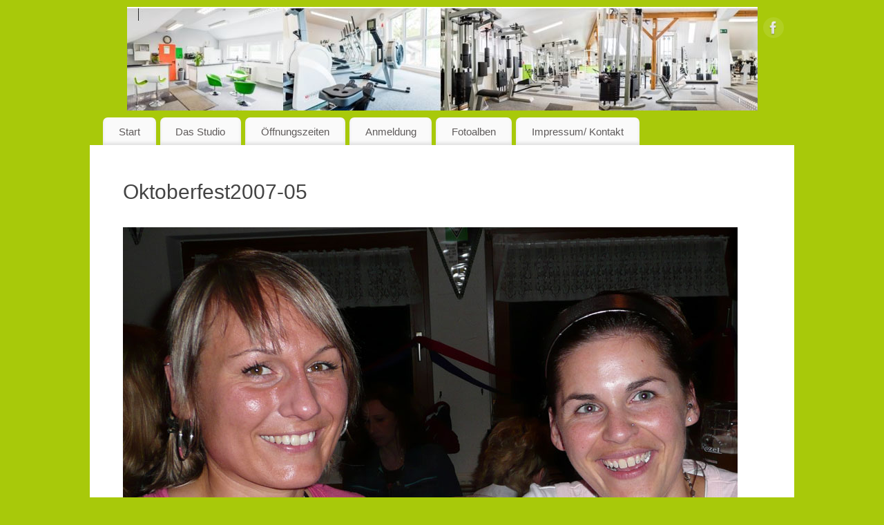

--- FILE ---
content_type: text/html; charset=UTF-8
request_url: https://sportstudio-montabaur.de/wp-admin/admin-ajax.php
body_size: -14
content:
213438.b33a036435bf2bf41d55bd799b042375